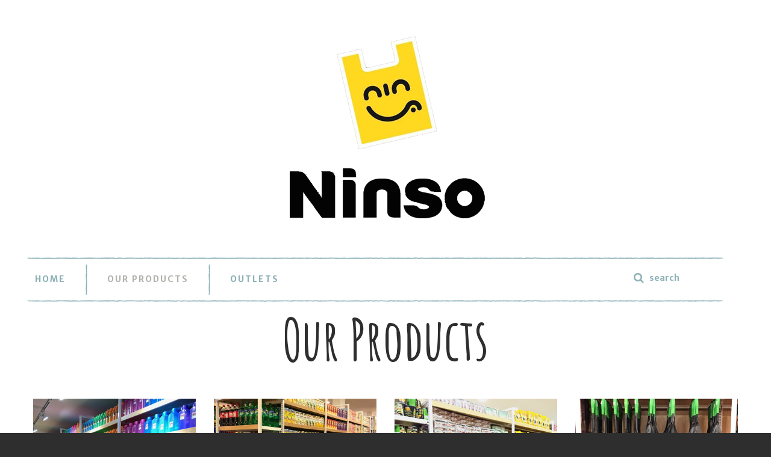

--- FILE ---
content_type: text/html; charset=utf-8
request_url: http://ninsoglobal.com.my/index.php/our-products
body_size: 37807
content:
<!DOCTYPE html>
<html xmlns="http://www.w3.org/1999/xhtml" xml:lang="en-gb" lang="en-gb">
    <head>
                <meta name="viewport" content="width=device-width, initial-scale=1, maximum-scale=1, minimum-scale=1">
        <base href="http://ninsoglobal.com.my/index.php/our-products" />
	<meta http-equiv="content-type" content="text/html; charset=utf-8" />
	<meta name="generator" content="Joomla! - Open Source Content Management" />
	<title>Our Products</title>
	<link href="/index.php/our-products?format=feed&amp;type=rss" rel="alternate" type="application/rss+xml" title="RSS 2.0" />
	<link href="/index.php/our-products?format=feed&amp;type=atom" rel="alternate" type="application/atom+xml" title="Atom 1.0" />
	<link href="/templates/theme3250/favicon.ico" rel="shortcut icon" type="image/vnd.microsoft.icon" />
	<link href="http://ninsoglobal.com.my/index.php/component/search/?Itemid=140&amp;format=opensearch" rel="search" title="Search Ninso Global" type="application/opensearchdescription+xml" />
	<link href="/templates/theme3250/css/portfolio.css" rel="stylesheet" type="text/css" />
	<link href="/templates/theme3250/css/jquery.fancybox.css" rel="stylesheet" type="text/css" />
	<link href="/templates/theme3250/css/jquery.fancybox-buttons.css" rel="stylesheet" type="text/css" />
	<link href="/templates/theme3250/css/jquery.fancybox-thumbs.css" rel="stylesheet" type="text/css" />
	<link href="/templates/theme3250/css/fancybox.css" rel="stylesheet" type="text/css" />
	<link href="/media/jui/css/chosen.css?6aa318dd369f0d91af06c16bf6510c97" rel="stylesheet" type="text/css" />
	<link href="/templates/theme3250/css/template.css" rel="stylesheet" type="text/css" />
	<link href="/templates/theme3250/css/font-awesome.css" rel="stylesheet" type="text/css" />
	<link href="//fonts.googleapis.com/css?family=Amatic+SC:400,700" rel="stylesheet" type="text/css" />
	<link href="//fonts.googleapis.com/css?family=Merriweather+Sans:400,300,300italic,400italic,700,700italic,800,800italic" rel="stylesheet" type="text/css" />
	<link href="/templates/theme3250/css/override.css" rel="stylesheet" type="text/css" />
	<link href="/templates/theme3250/css/icemegamenu.css" rel="stylesheet" type="text/css" />
	<link href="/templates/theme3250/html/mod_icemegamenu/css/navbar.css" rel="stylesheet" type="text/css" />
	<script src="/media/jui/js/jquery.min.js?6aa318dd369f0d91af06c16bf6510c97" type="text/javascript"></script>
	<script src="/media/jui/js/jquery-noconflict.js?6aa318dd369f0d91af06c16bf6510c97" type="text/javascript"></script>
	<script src="/media/jui/js/jquery-migrate.min.js?6aa318dd369f0d91af06c16bf6510c97" type="text/javascript"></script>
	<script src="/templates/theme3250/js/jquery.mixitup.min.js" type="text/javascript"></script>
	<script src="/templates/theme3250/js/jquery.fancybox.pack.js" type="text/javascript"></script>
	<script src="/templates/theme3250/js/jquery.fancybox-thumbs.js" type="text/javascript"></script>
	<script src="/templates/theme3250/js/jquery.pep.js" type="text/javascript"></script>
	<script src="/media/jui/js/bootstrap.min.js?6aa318dd369f0d91af06c16bf6510c97" type="text/javascript"></script>
	<script src="/media/jui/js/chosen.jquery.min.js?6aa318dd369f0d91af06c16bf6510c97" type="text/javascript"></script>
	<script src="/templates/theme3250/js/jquery.BlackAndWhite.min.js" type="text/javascript"></script>
	<script src="/templates/theme3250/js/scripts.js" type="text/javascript"></script>
	<script src="/templates/theme3250/html/mod_icemegamenu/js/menu.js" type="text/javascript" defer="defer"></script>
	<script src="/templates/theme3250/html/mod_icemegamenu/js/jquery.rd-navbar.js" type="text/javascript" defer="defer"></script>
	<script type="text/javascript">
(function($){
  var click = true;
  $('a[data-fancybox="fancybox"]').fancybox({padding:0,margin:0,loop:true,openSpeed:500,closeSpeed:500,nextSpeed:500,prevSpeed:500,afterLoad:function(){$('.fancybox-inner').click(function(){if(click==true){$('body').toggleClass('fancybox-full')}})},beforeShow:function(){$('body').addClass('fancybox-lock')},afterClose:function(){$('body').removeClass('fancybox-lock')},tpl:{image:'<div class="fancybox-image" style="background-image: url(\'{href}\')"></div>',iframe:'<span class="iframe-before"/><iframe id="fancybox-frame{rnd}" width="60%" height="60%" name="fancybox-frame{rnd}" class="fancybox-iframe" frameborder="0" vspace="0" hspace="0"'+($.browser.msie?' allowtransparency="true"':'')+'/>'},helpers:{title:null,thumbs:{height:50,width:80},overlay:{css:{'background':'#191919'}}}})})(jQuery);(function($){
  var click = true;
  $('a[data-fancybox="fancybox"]').fancybox({padding:0,margin:0,loop:true,openSpeed:500,closeSpeed:500,nextSpeed:500,prevSpeed:500,afterLoad:function(){$('.fancybox-inner').click(function(){if(click==true){$('body').toggleClass('fancybox-full')}})},beforeShow:function(){$('body').addClass('fancybox-lock')},afterClose:function(){$('body').removeClass('fancybox-lock')},tpl:{image:'<div class="fancybox-image" style="background-image: url(\'{href}\')"></div>',iframe:'<span class="iframe-before"/><iframe id="fancybox-frame{rnd}" width="60%" height="60%" name="fancybox-frame{rnd}" class="fancybox-iframe" frameborder="0" vspace="0" hspace="0"'+($.browser.msie?' allowtransparency="true"':'')+'/>'},helpers:{title:null,thumbs:{height:50,width:80},overlay:{css:{'background':'#191919'}}}})})(jQuery);(function($){
  var click = true;
  $('a[data-fancybox="fancybox"]').fancybox({padding:0,margin:0,loop:true,openSpeed:500,closeSpeed:500,nextSpeed:500,prevSpeed:500,afterLoad:function(){$('.fancybox-inner').click(function(){if(click==true){$('body').toggleClass('fancybox-full')}})},beforeShow:function(){$('body').addClass('fancybox-lock')},afterClose:function(){$('body').removeClass('fancybox-lock')},tpl:{image:'<div class="fancybox-image" style="background-image: url(\'{href}\')"></div>',iframe:'<span class="iframe-before"/><iframe id="fancybox-frame{rnd}" width="60%" height="60%" name="fancybox-frame{rnd}" class="fancybox-iframe" frameborder="0" vspace="0" hspace="0"'+($.browser.msie?' allowtransparency="true"':'')+'/>'},helpers:{title:null,thumbs:{height:50,width:80},overlay:{css:{'background':'#191919'}}}})})(jQuery);(function($){
  var click = true;
  $('a[data-fancybox="fancybox"]').fancybox({padding:0,margin:0,loop:true,openSpeed:500,closeSpeed:500,nextSpeed:500,prevSpeed:500,afterLoad:function(){$('.fancybox-inner').click(function(){if(click==true){$('body').toggleClass('fancybox-full')}})},beforeShow:function(){$('body').addClass('fancybox-lock')},afterClose:function(){$('body').removeClass('fancybox-lock')},tpl:{image:'<div class="fancybox-image" style="background-image: url(\'{href}\')"></div>',iframe:'<span class="iframe-before"/><iframe id="fancybox-frame{rnd}" width="60%" height="60%" name="fancybox-frame{rnd}" class="fancybox-iframe" frameborder="0" vspace="0" hspace="0"'+($.browser.msie?' allowtransparency="true"':'')+'/>'},helpers:{title:null,thumbs:{height:50,width:80},overlay:{css:{'background':'#191919'}}}})})(jQuery);(function($){
  var click = true;
  $('a[data-fancybox="fancybox"]').fancybox({padding:0,margin:0,loop:true,openSpeed:500,closeSpeed:500,nextSpeed:500,prevSpeed:500,afterLoad:function(){$('.fancybox-inner').click(function(){if(click==true){$('body').toggleClass('fancybox-full')}})},beforeShow:function(){$('body').addClass('fancybox-lock')},afterClose:function(){$('body').removeClass('fancybox-lock')},tpl:{image:'<div class="fancybox-image" style="background-image: url(\'{href}\')"></div>',iframe:'<span class="iframe-before"/><iframe id="fancybox-frame{rnd}" width="60%" height="60%" name="fancybox-frame{rnd}" class="fancybox-iframe" frameborder="0" vspace="0" hspace="0"'+($.browser.msie?' allowtransparency="true"':'')+'/>'},helpers:{title:null,thumbs:{height:50,width:80},overlay:{css:{'background':'#191919'}}}})})(jQuery);(function($){
  var click = true;
  $('a[data-fancybox="fancybox"]').fancybox({padding:0,margin:0,loop:true,openSpeed:500,closeSpeed:500,nextSpeed:500,prevSpeed:500,afterLoad:function(){$('.fancybox-inner').click(function(){if(click==true){$('body').toggleClass('fancybox-full')}})},beforeShow:function(){$('body').addClass('fancybox-lock')},afterClose:function(){$('body').removeClass('fancybox-lock')},tpl:{image:'<div class="fancybox-image" style="background-image: url(\'{href}\')"></div>',iframe:'<span class="iframe-before"/><iframe id="fancybox-frame{rnd}" width="60%" height="60%" name="fancybox-frame{rnd}" class="fancybox-iframe" frameborder="0" vspace="0" hspace="0"'+($.browser.msie?' allowtransparency="true"':'')+'/>'},helpers:{title:null,thumbs:{height:50,width:80},overlay:{css:{'background':'#191919'}}}})})(jQuery);(function($){
  var click = true;
  $('a[data-fancybox="fancybox"]').fancybox({padding:0,margin:0,loop:true,openSpeed:500,closeSpeed:500,nextSpeed:500,prevSpeed:500,afterLoad:function(){$('.fancybox-inner').click(function(){if(click==true){$('body').toggleClass('fancybox-full')}})},beforeShow:function(){$('body').addClass('fancybox-lock')},afterClose:function(){$('body').removeClass('fancybox-lock')},tpl:{image:'<div class="fancybox-image" style="background-image: url(\'{href}\')"></div>',iframe:'<span class="iframe-before"/><iframe id="fancybox-frame{rnd}" width="60%" height="60%" name="fancybox-frame{rnd}" class="fancybox-iframe" frameborder="0" vspace="0" hspace="0"'+($.browser.msie?' allowtransparency="true"':'')+'/>'},helpers:{title:null,thumbs:{height:50,width:80},overlay:{css:{'background':'#191919'}}}})})(jQuery);(function($){
  var click = true;
  $('a[data-fancybox="fancybox"]').fancybox({padding:0,margin:0,loop:true,openSpeed:500,closeSpeed:500,nextSpeed:500,prevSpeed:500,afterLoad:function(){$('.fancybox-inner').click(function(){if(click==true){$('body').toggleClass('fancybox-full')}})},beforeShow:function(){$('body').addClass('fancybox-lock')},afterClose:function(){$('body').removeClass('fancybox-lock')},tpl:{image:'<div class="fancybox-image" style="background-image: url(\'{href}\')"></div>',iframe:'<span class="iframe-before"/><iframe id="fancybox-frame{rnd}" width="60%" height="60%" name="fancybox-frame{rnd}" class="fancybox-iframe" frameborder="0" vspace="0" hspace="0"'+($.browser.msie?' allowtransparency="true"':'')+'/>'},helpers:{title:null,thumbs:{height:50,width:80},overlay:{css:{'background':'#191919'}}}})})(jQuery);(function($){
  var click = true;
  $('a[data-fancybox="fancybox"]').fancybox({padding:0,margin:0,loop:true,openSpeed:500,closeSpeed:500,nextSpeed:500,prevSpeed:500,afterLoad:function(){$('.fancybox-inner').click(function(){if(click==true){$('body').toggleClass('fancybox-full')}})},beforeShow:function(){$('body').addClass('fancybox-lock')},afterClose:function(){$('body').removeClass('fancybox-lock')},tpl:{image:'<div class="fancybox-image" style="background-image: url(\'{href}\')"></div>',iframe:'<span class="iframe-before"/><iframe id="fancybox-frame{rnd}" width="60%" height="60%" name="fancybox-frame{rnd}" class="fancybox-iframe" frameborder="0" vspace="0" hspace="0"'+($.browser.msie?' allowtransparency="true"':'')+'/>'},helpers:{title:null,thumbs:{height:50,width:80},overlay:{css:{'background':'#191919'}}}})})(jQuery);(function($){
  var click = true;
  $('a[data-fancybox="fancybox"]').fancybox({padding:0,margin:0,loop:true,openSpeed:500,closeSpeed:500,nextSpeed:500,prevSpeed:500,afterLoad:function(){$('.fancybox-inner').click(function(){if(click==true){$('body').toggleClass('fancybox-full')}})},beforeShow:function(){$('body').addClass('fancybox-lock')},afterClose:function(){$('body').removeClass('fancybox-lock')},tpl:{image:'<div class="fancybox-image" style="background-image: url(\'{href}\')"></div>',iframe:'<span class="iframe-before"/><iframe id="fancybox-frame{rnd}" width="60%" height="60%" name="fancybox-frame{rnd}" class="fancybox-iframe" frameborder="0" vspace="0" hspace="0"'+($.browser.msie?' allowtransparency="true"':'')+'/>'},helpers:{title:null,thumbs:{height:50,width:80},overlay:{css:{'background':'#191919'}}}})})(jQuery);(function($){
  var click = true;
  $('a[data-fancybox="fancybox"]').fancybox({padding:0,margin:0,loop:true,openSpeed:500,closeSpeed:500,nextSpeed:500,prevSpeed:500,afterLoad:function(){$('.fancybox-inner').click(function(){if(click==true){$('body').toggleClass('fancybox-full')}})},beforeShow:function(){$('body').addClass('fancybox-lock')},afterClose:function(){$('body').removeClass('fancybox-lock')},tpl:{image:'<div class="fancybox-image" style="background-image: url(\'{href}\')"></div>',iframe:'<span class="iframe-before"/><iframe id="fancybox-frame{rnd}" width="60%" height="60%" name="fancybox-frame{rnd}" class="fancybox-iframe" frameborder="0" vspace="0" hspace="0"'+($.browser.msie?' allowtransparency="true"':'')+'/>'},helpers:{title:null,thumbs:{height:50,width:80},overlay:{css:{'background':'#191919'}}}})})(jQuery);(function($){
  var click = true;
  $('a[data-fancybox="fancybox"]').fancybox({padding:0,margin:0,loop:true,openSpeed:500,closeSpeed:500,nextSpeed:500,prevSpeed:500,afterLoad:function(){$('.fancybox-inner').click(function(){if(click==true){$('body').toggleClass('fancybox-full')}})},beforeShow:function(){$('body').addClass('fancybox-lock')},afterClose:function(){$('body').removeClass('fancybox-lock')},tpl:{image:'<div class="fancybox-image" style="background-image: url(\'{href}\')"></div>',iframe:'<span class="iframe-before"/><iframe id="fancybox-frame{rnd}" width="60%" height="60%" name="fancybox-frame{rnd}" class="fancybox-iframe" frameborder="0" vspace="0" hspace="0"'+($.browser.msie?' allowtransparency="true"':'')+'/>'},helpers:{title:null,thumbs:{height:50,width:80},overlay:{css:{'background':'#191919'}}}})})(jQuery);(function($) {
    $(window).load(function(){
      var $container = $("#isotopeContainer");
      $container.mixitup({
        targetSelector: ".gallery-item",
        filterSelector: ".filter",
        sortSelector: ".sort",
        buttonEvent: "click",
        effects: [],
        listEffects: null,
        easing: "smooth",
        layoutMode: "grid",
        targetDisplayGrid: "inline-block",
        targetDisplayList: "block",
        gridClass: "grid",
        listClass: "list",
        transitionSpeed: 600,
        showOnLoad: "all",
        sortOnLoad: false,
        multiFilter: false,
        filterLogic: "or",
        resizeContainer: true,
        minHeight: 0,
        failClass: "fail",
        perspectiveDistance: "3000",
        perspectiveOrigin: "50% 50%",
        animateGridList: true,
        onMixLoad: function(){
          $container.addClass("loaded");
        },
        onMixEnd: function(config){
          li_count = 0,
          li_group = 1;
          height_handler()
        }
        
        });
      $(window).bind("resize", height_handler).bind("load", height_handler);
      function height_handler(){
        var width = window.innerWidth || document.documentElement.clientWidth || document.body.clientWidth;
        if($("#isotopeContainer").find("div").hasClass("box_inner")){
          var li_count = 0,
              li_group = 1,
              group_count = 0,
              i = 0,
              li_groups = [];
          
          function set_group(){
            $("#isotopeContainer li").each(function (){
              if(li_count > 0 && li_count % 4 == 0){
                li_group++;
                li_groups[i] = li_group;
                group_count++;
              }
              $(this).find(".box_inner").css('height', 'auto');
              $(this).attr("data-equal-group", li_group);
              
              li_count++;
            });

            if(group_count > 0){
              group_count++;
            }
          }

          function set_height(){
            var i = 1,
                group_height = [];
            for(i;i<=group_count;i++){
              group_height[i] = 0;

              $("#isotopeContainer li").each(function (){
                if($(this).data('equal-group') == i){
                  if(group_height[i] < $(this).find(".box_inner").outerHeight()){
                    group_height[i] = $(this).find(".box_inner").outerHeight();
                  }
                }
              });
              
              $("#isotopeContainer li").each(function (){
                if($(this).data('equal-group') == i){
                  if(width > 767){
                    $(this).find(".box_inner").height(group_height[i]);
                  } else {
                    $(this).find(".box_inner").css('height', 'auto');
                  }
                  
                }
              });
            }
          } 

          set_group();
          set_height();
        }
      } 
      
      height_handler();
        
        $("#sort .sort").click(function(){
        $("#sort .sort").removeClass("selected").removeClass("active");
        $("#sort .sort").closest("li").removeClass("active");
        $(this).closest("li").addClass("active");
        $(this).addClass("selected");
        if($(this).attr("data-order")=="desc"){
          $(this).attr("data-order", "asc")
        }
        else{
          $(this).attr("data-order", "desc")
        }
      })});
})(jQuery);jQuery(function($){ initTooltips(); $("body").on("subform-row-add", initTooltips); function initTooltips (event, container) { container = container || document;$(container).find(".hasTooltip").tooltip({"html": true,"container": "body"});} });
	jQuery(function ($) {
		initChosen();
		$("body").on("subform-row-add", initChosen);

		function initChosen(event, container)
		{
			container = container || document;
			$(container).find("select").chosen({"disable_search_threshold":10,"search_contains":true,"allow_single_deselect":true,"placeholder_text_multiple":"Type or select some options","placeholder_text_single":"Select an option","no_results_text":"No results match"});
		}
	});
	(function($,b){$.fn.BlackAndWhite_init=function(){var a=$(this);a.find("img").not(".slide-img").parent().BlackAndWhite({invertHoverEffect:1,intensity:1,responsive:true,speed:{fadeIn:500,fadeOut:500}})}})(jQuery);jQuery(window).load(function($){jQuery(".item_img a").find("img").not(".lazy").parent().BlackAndWhite_init()});var path = "templates/theme3250/js/";(function($){$(document).ready(function(){var o=$("#back-top");$(window).scroll(function(){if($(this).scrollTop()>100){o.fadeIn()}else{o.fadeOut()}});var $scrollEl=($.browser.mozilla||$.browser.msie)?$("html"):$("body");o.find("a").click(function(){$scrollEl.animate({scrollTop:0},400);return false})})})(jQuery);jQuery(function($){var e=$(window).width();$("#icemegamenu").find(".icesubMenu").each(function(a){var b=$(this).offset();var c=b.left+$(this).width();if(c>=e){$(this).addClass("ice_righttoleft")}});$(window).resize(function(){var d=$(window).width();$("#icemegamenu").find(".icesubMenu").removeClass("ice_righttoleft").each(function(a){var b=$(this).offset();var c=b.left+$(this).width();if(c>=d){$(this).addClass("ice_righttoleft")}})})});
	</script>

    </head>
    <body class="body__works option-com_content view-category task- itemid-140">
                <!-- Body -->
        <div id="wrapper">
            <div class="wrapper-inner">
                <a id="fake" href='#'></a>
                <!-- Top -->
                <div id="top">
                    <div class="row-container">
                        <div class="container">
                            <div class="row">
                                <!-- Logo -->
                                <div id="logo" class="span12">
                                    <a href="http://ninsoglobal.com.my/">
                                                                                <img src="/images/logo.png" alt="Ninso Global">
                                                                                <h1><span class="item_title_char0 item_title_char_odd item_title_char_first_half item_title_char_first">N</span><span class="item_title_char1 item_title_char_even item_title_char_first_half">i</span><span class="item_title_char2 item_title_char_odd item_title_char_first_half">n</span><span class="item_title_char3 item_title_char_even item_title_char_first_half">s</span><span class="item_title_char4 item_title_char_odd item_title_char_first_half">o</span><span class="item_title_char5 item_title_char_even item_title_char_first_half"> </span><span class="item_title_char6 item_title_char_odd item_title_char_second_half">G</span><span class="item_title_char7 item_title_char_even item_title_char_second_half">l</span><span class="item_title_char8 item_title_char_odd item_title_char_second_half">o</span><span class="item_title_char9 item_title_char_even item_title_char_second_half">b</span><span class="item_title_char10 item_title_char_odd item_title_char_second_half">a</span><span class="item_title_char11 item_title_char_even item_title_char_second_half item_title_char_last">l</span></h1>
                                    </a>
                                </div>
                                
                            </div>
                        </div>
                    </div>
                </div>
                <!-- header -->
<div id="header">
<div class="row-container">
<div class="container">
<div class="row">
<div class="moduletable  "><div class="module_container">
<div class="icemegamenu">
	<ul id="icemegamenu">
		<li id="iceMenu_101" class="iceMenuLiLevel_1 ">
			<a href="http://ninsoglobal.com.my/" class=" iceMenuTitle ">
				<span class="icemega_title icemega_nosubtitle">Home</span>
			</a>
		</li>
		<li id="iceMenu_140" class="iceMenuLiLevel_1 current active ">
			<a href="/index.php/our-products" class="icemega_active iceMenuTitle ">
				<span class="icemega_title icemega_nosubtitle">Our Products</span>
			</a>
		</li>
		<li id="iceMenu_141" class="iceMenuLiLevel_1 ">
			<a href="/index.php/outlets" class=" iceMenuTitle ">
				<span class="icemega_title icemega_nosubtitle">Outlets</span>
			</a>
		</li>
		<li id="iceMenu_144" class="iceMenuLiLevel_1 mzr-drop parent menu-search">
			<a href="#" class=" iceMenuTitle ">
				<span class="icemega_title icemega_nosubtitle">Search</span>
			</a>
			<ul class="icesubMenu icemodules sub_level_1" style="width:100%">
				<li>
					<div style="float:left;width:1" class="iceCols">
						<ul>
							<li id="iceMenu_145" class="iceMenuLiLevel_2 ">
<div class="icemega_cover_module" style="width:100%">
<div class="icemega_modulewrap top_search" style="width:auto; ">
<div role="search" class="mod-search mod-search__top_search">
  <form action="/index.php/our-products" method="post" class="navbar-form">
  	<label for="searchword" class="element-invisible">Search ...</label> <input id="searchword" name="searchword" maxlength="200"  class="inputbox mod-search_searchword" type="text" size="20" placeholder="Search ..." required> <button class="button btn btn-primary" onclick="this.form.searchword.focus();"><i class="fa fa-search"></i>Search</button>  	<input type="hidden" name="task" value="search">
  	<input type="hidden" name="option" value="com_search">
  	<input type="hidden" name="Itemid" value="140">
  </form>
  <i class="fa fa-times"></i>
</div></div>
</div></li>
						</ul>
					</div>
				</li>
			</ul>
		</li>
	</ul>
</div></div></div>
</div>
</div>
</div>
</div>
                                                <!-- Main Content row -->
                <div id="content">
                                        <div class="row-container">
                        <div class="container">
                                                <div class="content-inner row">
                                                                <div id="component" class="span12">
                                    <main role="main">
                                                                                <div id="system-message-container">
	</div>

                                        		<style>
		.lrcounter-horizontal-vertical table {
			background: none repeat scroll 0 0 transparent !important;
			border: medium none !important;
			color: #000000 !important;
			margin: 0 !important;
			padding: 0 !important;
			text-align: left !important;
		}
		
		
		.lrcounter-horizontal-vertical table tr, .lrcounter-horizontal-vertical table td {
			background: none repeat scroll 0 0 transparent !important;
			border: medium none !important;
			color: #000000 !important;
			display: inline-table;
			margin-left: 4px !important;
			padding: 0 2px !important;
			text-align: left !important;
			vertical-align: bottom !important;
		}
		iframe, svg {
			max-width: none !important;
		} 
		</style>
		<div class="note"></div>
<section class="page-gallery page-gallery__works">
    <header class="page_header">
    <h1>Our Products</h1>
  </header>
    <!-- Filter -->
    <div class="sorting">
    <ul id="sort" class="nav nav-tabs">
      <li><a class="sort desc" data-sort="data-name" data-order="desc">Name</a></li>
      <li><a class="sort desc" data-sort="data-date" data-order="desc">Date</a></li>
      <li><a class="sort asc" data-sort="data-popularity" data-order="desc">Popularity</a></li>
    </ul>
  </div>
    <ul id="isotopeContainer" class="gallery items-row row-fluid cols-4 hover_false">
        <li class="gallery-item mix mix_all gallery-grid span12  " data-date="20180402122437" data-name="Bottles" data-popularity="8824">
    <div class="gallery-item__content">
        <!-- Image  -->
  <figure class="item_img img-intro img-intro__none">
  	<a class="fancybox-thumb zoom articleGalleryZoom" data-fancybox-group="portfolio" data-fancybox-type="image" data-fancybox="fancybox" href="/images/our-products/bottle.jpg">
  	<img src="http://ninsoglobal.com.my/images/our-products/thumbs/bottle.jpg" alt="">
    	</a>
  </figure>    
  
        <div class="box_inner">

  			        <!--  title/author -->
  			<div class="item_header">
  				<h4 class="item_title">  					<a href="/index.php/our-products/6-bottles"> Bottles</a>
  					</h4>  			</div>
  			        </div>
  		  <!-- info BOTTOM -->
  			      <div class="clearfix"></div>
    </div>
    </li>
        <li class="gallery-item mix mix_all gallery-grid span12  " data-date="20180402122437" data-name="Drinks" data-popularity="6482">
    <div class="gallery-item__content">
        <!-- Image  -->
  <figure class="item_img img-intro img-intro__none">
  	<a class="fancybox-thumb zoom articleGalleryZoom" data-fancybox-group="portfolio" data-fancybox-type="image" data-fancybox="fancybox" href="/images/our-products/drinks.jpg">
  	<img src="http://ninsoglobal.com.my/images/our-products/thumbs/drinks.jpg" alt="">
    	</a>
  </figure>    
  
        <div class="box_inner">

  			        <!--  title/author -->
  			<div class="item_header">
  				<h4 class="item_title">  					<a href="/index.php/our-products/7-drinks"> Drinks</a>
  					</h4>  			</div>
  			        </div>
  		  <!-- info BOTTOM -->
  			      <div class="clearfix"></div>
    </div>
    </li>
        <li class="gallery-item mix mix_all gallery-grid span12  " data-date="20180402122437" data-name="Food" data-popularity="7762">
    <div class="gallery-item__content">
        <!-- Image  -->
  <figure class="item_img img-intro img-intro__none">
  	<a class="fancybox-thumb zoom articleGalleryZoom" data-fancybox-group="portfolio" data-fancybox-type="image" data-fancybox="fancybox" href="/images/our-products/food.jpg">
  	<img src="http://ninsoglobal.com.my/images/our-products/thumbs/food.jpg" alt="">
    	</a>
  </figure>    
  
        <div class="box_inner">

  			        <!--  title/author -->
  			<div class="item_header">
  				<h4 class="item_title">  					<a href="/index.php/our-products/8-food"> Food</a>
  					</h4>  			</div>
  			        </div>
  		  <!-- info BOTTOM -->
  			      <div class="clearfix"></div>
    </div>
    </li>
        <li class="gallery-item mix mix_all gallery-grid span12  " data-date="20180402122437" data-name="Gardening" data-popularity="7672">
    <div class="gallery-item__content">
        <!-- Image  -->
  <figure class="item_img img-intro img-intro__none">
  	<a class="fancybox-thumb zoom articleGalleryZoom" data-fancybox-group="portfolio" data-fancybox-type="image" data-fancybox="fancybox" href="/images/our-products/gardening.jpg">
  	<img src="http://ninsoglobal.com.my/images/our-products/thumbs/gardening.jpg" alt="">
    	</a>
  </figure>    
  
        <div class="box_inner">

  			        <!--  title/author -->
  			<div class="item_header">
  				<h4 class="item_title">  					<a href="/index.php/our-products/9-gardening"> Gardening</a>
  					</h4>  			</div>
  			        </div>
  		  <!-- info BOTTOM -->
  			      <div class="clearfix"></div>
    </div>
    </li>
        <li class="gallery-item mix mix_all gallery-grid span12  " data-date="20180402122437" data-name="Hair Accessories" data-popularity="6370">
    <div class="gallery-item__content">
        <!-- Image  -->
  <figure class="item_img img-intro img-intro__none">
  	<a class="fancybox-thumb zoom articleGalleryZoom" data-fancybox-group="portfolio" data-fancybox-type="image" data-fancybox="fancybox" href="/images/our-products/hair-accessories.jpg">
  	<img src="http://ninsoglobal.com.my/images/our-products/thumbs/hair-accessories.jpg" alt="">
    	</a>
  </figure>    
  
        <div class="box_inner">

  			        <!--  title/author -->
  			<div class="item_header">
  				<h4 class="item_title">  					<a href="/index.php/our-products/10-hair-accessories"> Hair Accessories</a>
  					</h4>  			</div>
  			        </div>
  		  <!-- info BOTTOM -->
  			      <div class="clearfix"></div>
    </div>
    </li>
        <li class="gallery-item mix mix_all gallery-grid span12  " data-date="20180402122437" data-name="Hanger" data-popularity="6724">
    <div class="gallery-item__content">
        <!-- Image  -->
  <figure class="item_img img-intro img-intro__none">
  	<a class="fancybox-thumb zoom articleGalleryZoom" data-fancybox-group="portfolio" data-fancybox-type="image" data-fancybox="fancybox" href="/images/our-products/hanger.jpg">
  	<img src="http://ninsoglobal.com.my/images/our-products/thumbs/hanger.jpg" alt="">
    	</a>
  </figure>    
  
        <div class="box_inner">

  			        <!--  title/author -->
  			<div class="item_header">
  				<h4 class="item_title">  					<a href="/index.php/our-products/11-hanger"> Hanger</a>
  					</h4>  			</div>
  			        </div>
  		  <!-- info BOTTOM -->
  			      <div class="clearfix"></div>
    </div>
    </li>
        <li class="gallery-item mix mix_all gallery-grid span12  " data-date="20180402122437" data-name="Hardware" data-popularity="6743">
    <div class="gallery-item__content">
        <!-- Image  -->
  <figure class="item_img img-intro img-intro__none">
  	<a class="fancybox-thumb zoom articleGalleryZoom" data-fancybox-group="portfolio" data-fancybox-type="image" data-fancybox="fancybox" href="/images/our-products/hardware.jpg">
  	<img src="http://ninsoglobal.com.my/images/our-products/thumbs/hardware.jpg" alt="">
    	</a>
  </figure>    
  
        <div class="box_inner">

  			        <!--  title/author -->
  			<div class="item_header">
  				<h4 class="item_title">  					<a href="/index.php/our-products/12-hardware"> Hardware</a>
  					</h4>  			</div>
  			        </div>
  		  <!-- info BOTTOM -->
  			      <div class="clearfix"></div>
    </div>
    </li>
        <li class="gallery-item mix mix_all gallery-grid span12  " data-date="20180402122437" data-name="Household" data-popularity="6580">
    <div class="gallery-item__content">
        <!-- Image  -->
  <figure class="item_img img-intro img-intro__none">
  	<a class="fancybox-thumb zoom articleGalleryZoom" data-fancybox-group="portfolio" data-fancybox-type="image" data-fancybox="fancybox" href="/images/our-products/household.jpg">
  	<img src="http://ninsoglobal.com.my/images/our-products/thumbs/household.jpg" alt="">
    	</a>
  </figure>    
  
        <div class="box_inner">

  			        <!--  title/author -->
  			<div class="item_header">
  				<h4 class="item_title">  					<a href="/index.php/our-products/13-household"> Household</a>
  					</h4>  			</div>
  			        </div>
  		  <!-- info BOTTOM -->
  			      <div class="clearfix"></div>
    </div>
    </li>
        <li class="gallery-item mix mix_all gallery-grid span12  " data-date="20180402122437" data-name="Kitchenware" data-popularity="8049">
    <div class="gallery-item__content">
        <!-- Image  -->
  <figure class="item_img img-intro img-intro__none">
  	<a class="fancybox-thumb zoom articleGalleryZoom" data-fancybox-group="portfolio" data-fancybox-type="image" data-fancybox="fancybox" href="/images/our-products/kitchenware.jpg">
  	<img src="http://ninsoglobal.com.my/images/our-products/thumbs/kitchenware.jpg" alt="">
    	</a>
  </figure>    
  
        <div class="box_inner">

  			        <!--  title/author -->
  			<div class="item_header">
  				<h4 class="item_title">  					<a href="/index.php/our-products/14-kitchenware"> Kitchenware</a>
  					</h4>  			</div>
  			        </div>
  		  <!-- info BOTTOM -->
  			      <div class="clearfix"></div>
    </div>
    </li>
        <li class="gallery-item mix mix_all gallery-grid span12  " data-date="20180402122437" data-name="Plasticware" data-popularity="8476">
    <div class="gallery-item__content">
        <!-- Image  -->
  <figure class="item_img img-intro img-intro__none">
  	<a class="fancybox-thumb zoom articleGalleryZoom" data-fancybox-group="portfolio" data-fancybox-type="image" data-fancybox="fancybox" href="/images/our-products/plasticware.jpg">
  	<img src="http://ninsoglobal.com.my/images/our-products/thumbs/plasticware.jpg" alt="">
    	</a>
  </figure>    
  
        <div class="box_inner">

  			        <!--  title/author -->
  			<div class="item_header">
  				<h4 class="item_title">  					<a href="/index.php/our-products/15-plasticware"> Plasticware</a>
  					</h4>  			</div>
  			        </div>
  		  <!-- info BOTTOM -->
  			      <div class="clearfix"></div>
    </div>
    </li>
        <li class="gallery-item mix mix_all gallery-grid span12  " data-date="20180402122437" data-name="Slipper" data-popularity="5573">
    <div class="gallery-item__content">
        <!-- Image  -->
  <figure class="item_img img-intro img-intro__none">
  	<a class="fancybox-thumb zoom articleGalleryZoom" data-fancybox-group="portfolio" data-fancybox-type="image" data-fancybox="fancybox" href="/images/our-products/slipper.jpg">
  	<img src="http://ninsoglobal.com.my/images/our-products/thumbs/slipper.jpg" alt="">
    	</a>
  </figure>    
  
        <div class="box_inner">

  			        <!--  title/author -->
  			<div class="item_header">
  				<h4 class="item_title">  					<a href="/index.php/our-products/16-slipper"> Slipper</a>
  					</h4>  			</div>
  			        </div>
  		  <!-- info BOTTOM -->
  			      <div class="clearfix"></div>
    </div>
    </li>
        <li class="gallery-item mix mix_all gallery-grid span12  " data-date="20180402122437" data-name="Snack" data-popularity="6217">
    <div class="gallery-item__content">
        <!-- Image  -->
  <figure class="item_img img-intro img-intro__none">
  	<a class="fancybox-thumb zoom articleGalleryZoom" data-fancybox-group="portfolio" data-fancybox-type="image" data-fancybox="fancybox" href="/images/our-products/snack.jpg">
  	<img src="http://ninsoglobal.com.my/images/our-products/thumbs/snack.jpg" alt="">
    	</a>
  </figure>    
  
        <div class="box_inner">

  			        <!--  title/author -->
  			<div class="item_header">
  				<h4 class="item_title">  					<a href="/index.php/our-products/17-snack"> Snack</a>
  					</h4>  			</div>
  			        </div>
  		  <!-- info BOTTOM -->
  			      <div class="clearfix"></div>
    </div>
    </li>
        <li class="gap span12"></li>
    <li class="gap span12"></li>
    <li class="gap span12"></li>
  </ul>
  </section>

                                                                            </main>
                                </div>
                                                            </div>
                                                    </div>
                    </div>
                                            </div>
                                <div id="push"></div>
            </div>
        </div>
        <div id="footer-wrapper">
            <div class="footer-wrapper-inner">
                <!-- Copyright -->
                <div id="copyright" role="contentinfo">
                    <div class="row-container">
                        <div class="container">
                            <div class="row">
                                <div class="copyright span3">
                                                                        <span class="siteName">Ninso Global</span>
                                                                        <div>
                                        <span class="copy">&copy; </span><span class="year">2026</span>                                        <a class="privacy_link" rel="license" href="/privacy-policy">
                                            Privacy Policy                                        </a>
                                                                            </div>
                                </div>
                                
                                                            </div>
                        </div>
                    </div>
                </div>
            </div>
        </div>
        <div id="back-top">
        <a href="#"><span></span> </a>
    </div>        
    </body>
</html>

--- FILE ---
content_type: text/css
request_url: http://ninsoglobal.com.my/templates/theme3250/css/override.css
body_size: 806
content:
body {
    color: #B2B3AD;
}

.camera_caption > div .slide-title {
    text-shadow: 0px 0px 2px #fff;
}

.camera_caption > div .slide-title {
    
}

.icemegamenu > ul > li.active > a.iceMenuTitle, .icemegamenu > ul > li.hover > a.iceMenuTitle {
    color: #B2B3AD;
}

.body__works div.sorting {
  display: none;
}

.outlets {
  display: flex;
  flex-wrap: wrap;
  margin-right: -1rem;
  margin-left: -1rem;
}

.outlets .outlet {
  display: block;
  width: 33.33%;
  font-weight: normal;
  font-size: 16px;
  box-sizing: border-box;
  padding: 8px;
}

.outlets .outlet .header {
  font-weight: bold;
}

.outlets .outlet img {
  max-width: 100%;
}

@media (max-width: 767px) {
  .outlets {
    display: block;
  }
  
  .outlets .outlet {
    width: auto;
    text-align: center;
    padding: 0px 10px;
  }
}

--- FILE ---
content_type: text/css
request_url: http://ninsoglobal.com.my/templates/theme3250/css/icemegamenu.css
body_size: 11017
content:
.clearfix:before,
.clearfix:after {
  display: table;
  content: "";
  line-height: 0;
}
.clearfix:after {
  clear: both;
}
.hide-text {
  font-size: 0;
  line-height: 0;
  color: transparent;
  text-shadow: none;
  background-color: transparent;
  border: 0;
}
.input-block-level {
  display: block;
  width: 100%;
  min-height: 1px;
  -webkit-box-sizing: border-box;
  -moz-box-sizing: border-box;
  box-sizing: border-box;
}
@-webkit-keyframes h-progress {
  0% {
    width: 0;
  }
}
@-moz-keyframes h-progress {
  0% {
    width: 0;
  }
}
@-ms-keyframes h-progress {
  0% {
    width: 0;
  }
}
@-o-keyframes h-progress {
  0% {
    width: 0;
  }
}
@keyframes h-progress {
  0% {
    width: 0;
  }
}
@-webkit-keyframes v-progress {
  0% {
    height: 0;
  }
}
@-moz-keyframes v-progress {
  0% {
    height: 0;
  }
}
@-ms-keyframes v-progress {
  0% {
    height: 0;
  }
}
@-o-keyframes v-progress {
  0% {
    height: 0;
  }
}
@keyframes v-progress {
  0% {
    height: 0;
  }
}
.icemegamenu {
  position: static;
}
.icemegamenu > ul {
  clear: both;
  float: left;
  margin: 0;
  padding: 3px 0;
  position: relative;
  z-index: 999;
  width: 100%;
}
.icemegamenu > ul:before,
.icemegamenu > ul:after {
  display: table;
  content: "";
  line-height: 0;
}
.icemegamenu > ul:after {
  clear: both;
}
.icemegamenu > ul:before,
.icemegamenu > ul:after {
  content: '';
  position: absolute;
  left: 0;
  right: 0;
  background: url(../images/menu-border.png) center center no-repeat;
  height: 3px;
  width: 100%;
}
.icemegamenu > ul:before {
  top: 0;
}
.icemegamenu > ul:after {
  bottom: 0;
}
.icemegamenu > ul > li {
  float: left;
  padding: 6px 0 8px;
  position: relative;
}
.icemegamenu > ul > li + li {
  background: url(../images/separator.png) 0 center no-repeat;
  padding-left: 3px;
}
.icemegamenu > ul > li > a.iceMenuTitle {
  display: block;
  font: bold 14px / 30px 'Merriweather Sans', sans-serif;
  letter-spacing: 2px;
  padding: 12px 33px;
  text-transform: uppercase;
  position: relative;
}
.icemegamenu > ul > li > a.iceMenuTitle * {
  font: inherit;
  vertical-align: top;
}
.icemegamenu > ul > li span.icemega_desc {
  color: #ffffff;
  display: block;
  line-height: 1.25em;
  padding: 0;
}
.icemegamenu > ul > li.menu-login-form {
  background: none;
  float: right;
  margin-left: 10px;
  padding-left: 30px;
}
.icemegamenu > ul > li.menu-login-form > a.iceMenuTitle {
  letter-spacing: 0;
  padding: 10px 0 !important;
  text-transform: lowercase;
}
.icemegamenu > ul > li.menu-login-form > a.iceMenuTitle:before {
  display: inline-block;
  content: "\f007";
  font-size: 24px;
  font-weight: normal;
  font-family: 'FontAwesome';
  margin-right: 6px;
}
.icemegamenu > ul > li.menu-login-form > a.iceMenuTitle:after {
  display: none;
}
.icemegamenu > ul > li.menu-login-form ul.icesubMenu.sub_level_1 {
  left: auto;
  right: 0px;
  -webkit-transform: translate(0px, 30px);
  -moz-transform: translate(0px, 30px);
  -ms-transform: translate(0px, 30px);
  -o-transform: translate(0px, 30px);
  transform: translate(0px, 30px);
}
.icemegamenu > ul > li.menu-login-form ul.icesubMenu.sub_level_1 ul {
  padding: 0;
}
.icemegamenu > ul > li.menu-search {
  background: none;
  float: right;
  border-left: none;
  padding-left: 30px;
  margin-right: 8.1%;
}
.icemegamenu > ul > li.menu-search > a.iceMenuTitle {
  letter-spacing: 0;
  padding: 10px 0 !important;
  text-transform: lowercase;
}
.icemegamenu > ul > li.menu-search > a.iceMenuTitle:before {
  font-weight: normal;
  display: inline-block;
  content: "\f002";
  font-size: 18px;
  font-family: 'FontAwesome';
  margin-right: 6px;
}
.icemegamenu > ul > li.menu-search > ul.icesubMenu {
  left: auto;
  right: 0;
  top: 0;
  height: auto;
  padding: 0;
  margin-top: 0;
  opacity: 1;
  overflow: visible;
  -webkit-transform: translate(0%, 0%) !important;
  -moz-transform: translate(0%, 0%) !important;
  -ms-transform: translate(0%, 0%) !important;
  -o-transform: translate(0%, 0%) !important;
  transform: translate(0%, 0%) !important;
  pointer-events: auto;
}
.icemegamenu > ul > li.menu-search > ul.icesubMenu:before {
  display: none;
}
.icemegamenu > ul > li.menu-search > ul.icesubMenu ul {
  padding: 0;
}
.icemegamenu > ul > li.menu-search .fa-times {
  display: block;
  font-size: 26px;
}
.icemegamenu > ul > li.menu-search .top_search {
  z-index: 2;
}
.icemegamenu .ice-megamenu-toggle {
  display: none;
}
/* when dont have subtitle */
.icemegamenu > ul > li > a.iceMenuTitle > span.icemega_nosubtitle {
  display: inline-block;
}
ul.icesubMenu {
  -webkit-box-shadow: 0 0px 5px rgba(0, 0, 0, 0.1);
  -moz-box-shadow: 0 0px 5px rgba(0, 0, 0, 0.1);
  box-shadow: 0 0px 5px rgba(0, 0, 0, 0.1);
  height: 0;
  left: 50%;
  margin: 0;
  opacity: 0;
  overflow: hidden;
  pointer-events: none;
  position: absolute;
  text-align: left;
  top: 100%;
  -webkit-transition: all 0.25s ease-out;
  -moz-transition: all 0.25s ease-out;
  -o-transition: all 0.25s ease-out;
  transition: all 0.25s ease-out;
  -webkit-transform: translate(-50%, 30px);
  -moz-transform: translate(-50%, 30px);
  -ms-transform: translate(-50%, 30px);
  -o-transform: translate(-50%, 30px);
  transform: translate(-50%, 30px);
  z-index: 9999;
  border: none;
}
ul.icesubMenu ul {
  margin-bottom: 0px;
  padding: 26px 0;
}
ul.icesubMenu li a.iceMenuTitle {
  display: block;
  font: 700 14px / 28px 'Merriweather Sans', sans-serif;
  letter-spacing: 1px;
  padding: 7px 40px;
  text-transform: uppercase;
}
ul.icesubMenu.sub_level_1 {
  margin-top: 3px;
}
ul.icesubMenu.sub_level_2 {
  margin-top: -15px;
}
li[class*=iceMenuLiLevel] {
  padding: 0;
}
li[class*=iceMenuLiLevel]:before {
  display: none;
}
#icemegamenu li.iceMenuLiLevel_1.hover > ul.icesubMenu {
  opacity: 1;
  overflow: visible;
  pointer-events: auto;
  -webkit-transform: translate(-50%, 0px);
  -moz-transform: translate(-50%, 0px);
  -ms-transform: translate(-50%, 0px);
  -o-transform: translate(-50%, 0px);
  transform: translate(-50%, 0px);
}
#icemegamenu li.iceMenuLiLevel_1.hover.menu-login-form > ul.icesubMenu {
  -webkit-transform: translate(0px, 0px);
  -moz-transform: translate(0px, 0px);
  -ms-transform: translate(0px, 0px);
  -o-transform: translate(0px, 0px);
  transform: translate(0px, 0px);
}
ul.icesubMenu.sub_level_2:before,
ul.icesubMenu.sub_level_2:after {
  border-bottom: 5px solid transparent;
  border-top: 5px solid transparent;
  content: '';
  position: absolute;
  top: 23px;
}
ul.icesubMenu.sub_level_2:before {
  left: -5px;
}
ul.icesubMenu.sub_level_2:after {
  border-right: 5px solid #FFF;
  left: -4px;
}
#icemegamenu li.iceMenuLiLevel_1 li.hover > ul.icesubMenu {
  height: auto;
  opacity: 1;
  overflow: visible;
  pointer-events: auto;
  -webkit-transform: translate(0, 0px);
  -moz-transform: translate(0, 0px);
  -ms-transform: translate(0, 0px);
  -o-transform: translate(0, 0px);
  transform: translate(0, 0px);
}
#icemegamenu ul.icesubMenu.visible {
  height: auto;
}
li.iceMenuLiLevel_2.parent > a:after {
  content: '\f054';
  font-family: FontAwesome;
  font-size: 8px;
  height: 0;
  line-height: 0;
  position: absolute;
  right: 7px;
  top: 50%;
}
li.iceMenuLiLevel_2.parent.hover a {
  position: relative;
}
li.iceMenuLiLevel_2.parent.hover a:before {
  content: '';
  height: 100%;
  left: 100%;
  position: absolute;
  top: 0;
  width: 11px;
}
/* when is parent */
ul.icesubMenu > li:before {
  display: none;
}
ul.icesubMenu > li > .iceCols {
  max-width: 100% !important;
}
ul.icesubMenu > li > .iceCols > ul > li + li .icemega_cover_module {
  margin-top: 18px;
  padding-top: 28px;
}
/* Second Level Dropdown */
ul.sub_level_2,
ul.sub_level_3,
ul.sub_level_4,
ul.sub_level_5 {
  left: 100%;
  margin-left: 10px;
  top: 0px;
  -webkit-transform: translate(30px, 0);
  -moz-transform: translate(30px, 0);
  -ms-transform: translate(30px, 0);
  -o-transform: translate(30px, 0);
  transform: translate(30px, 0);
  z-index: 99999;
}
ul.icesubMenu ul > li.hover > ul {
  opacity: 1;
  overflow: visible;
  -webkit-transform: translate(0, 0);
  -moz-transform: translate(0, 0);
  -ms-transform: translate(0, 0);
  -o-transform: translate(0, 0);
  transform: translate(0, 0);
  visibility: visible;
}
.icesubMenu .icemega_cover_module span.iceModuleTile {
  display: block;
}
.ice_righttoleft {
  left: auto !important;
  right: 0;
}
.icemega_modulewrap {
  padding: 20px;
}
.icemega_modulewrap.top_search .mod-search {
  margin-top: 0px !important;
  padding: 0 30px 0px 0px !important;
}
.icemega_modulewrap.top_search #searchword {
  height: 46px !important;
  padding: 9px 40px 9px 20px !important;
}
.icemega_modulewrap a {
  color: #2e2e2e;
}
.icemega_modulewrap a:hover {
  color: #c9c9c9;
}
.icemega_modulewrap form {
  margin-bottom: 0;
}
.nav-collapse .icesubMenu .nav > li > a,
.nav-collapse .icesubMenu .dropdown-menu a {
  margin-bottom: 0;
  padding: 0;
}
.nav-collapse.collapse {
  height: auto;
}
.fullwidth {
  position: static !important;
}
.fullwidth.hover ul.icesubMenu.sub_level_1 {
  -webkit-transform: translate(-50%, 0px) !important;
  -moz-transform: translate(-50%, 0px) !important;
  -ms-transform: translate(-50%, 0px) !important;
  -o-transform: translate(-50%, 0px) !important;
  transform: translate(-50%, 0px) !important;
}
.fullwidth ul.icesubMenu.sub_level_1 {
  left: 50% !important;
  right: auto !important;
  padding: 0;
  -webkit-transform: translate(-50%, 30px);
  -moz-transform: translate(-50%, 30px);
  -ms-transform: translate(-50%, 30px);
  -o-transform: translate(-50%, 30px);
  transform: translate(-50%, 30px);
}
.fullwidth ul.icesubMenu.sub_level_1:before {
  display: none;
}
.fullwidth ul.icesubMenu.sub_level_1 .icemega_cover_module .icemega_modulewrap {
  letter-spacing: 1px;
  padding: 0;
}
.fullwidth ul.icesubMenu.sub_level_1 .icemega_cover_module .icemega_modulewrap form {
  margin-bottom: 0 !important;
}
.fullwidth ul.icesubMenu.sub_level_1 .icemega_cover_module .icemega_modulewrap div.icons {
  display: none;
}
.fullwidth ul.icesubMenu.sub_level_1 .iceCols > ul {
  padding: 0 20px;
}
.fullwidth ul.icesubMenu.sub_level_1 > li {
  padding: 40px 20px 0px;
  position: relative;
}
.fullwidth ul.icesubMenu.sub_level_1 > li > .iceCols + .iceCols:before {
  bottom: 31px;
  content: '';
  position: absolute;
  top: 30px;
  width: 1px;
}
.icemega_cover_module .icemega_modulewrap .mod-article-single h2.item-title {
  line-height: 72px;
}
.icemega_cover_module .icemega_modulewrap .mod-newsflash-adv {
  font-size: 14px;
  line-height: 24px;
}
.icemega_cover_module .icemega_modulewrap .mod-newsflash-adv .item_img {
  margin-bottom: 0px;
}
.rd-mobilemenu_ul form {
  margin-bottom: 0;
}
.rd-mobilemenu_ul .icemega_modulewrap.top_search .mod-search {
  margin: 0 !important;
  padding: 20px !important;
}
.rd-mobilemenu_ul .icemega_modulewrap.top_search > [class*="thin-icon"] {
  display: none;
}
.rd-mobilemenu_ul .mod-article-single {
  margin-bottom: 0 !important;
}
@media (max-width: 979px) {
  .icemegamenu {
    overflow: visible !important;
  }
}


--- FILE ---
content_type: text/javascript
request_url: http://ninsoglobal.com.my/templates/theme3250/js/jquery.mixitup.min.js
body_size: 11089
content:
/*
* MIXITUP - A CSS3 and JQuery Filter & Sort Plugin
* Version: 1.5.5
* License: Creative Commons Attribution-NoDerivs 3.0 Unported - CC BY-ND 3.0
* http://creativecommons.org/licenses/by-nd/3.0/
* This software may be used freely on commercial and non-commercial projects with attribution to the author/copyright holder.
* Author: Patrick Kunka
* Copyright 2012-2013 Patrick Kunka, Barrel LLC, All Rights Reserved
* 
* http://mixitup.io
*/

eval(function(p,a,c,k,e,r){e=function(c){return(c<a?'':e(parseInt(c/a)))+((c=c%a)>35?String.fromCharCode(c+29):c.toString(36))};if(!''.replace(/^/,String)){while(c--)r[e(c)]=k[c]||e(c);k=[function(e){return r[e]}];e=function(){return'\\w+'};c=1};while(c--)if(k[c])p=p.replace(new RegExp('\\b'+e(c)+'\\b','g'),k[c]);return p}('(3(d){3 r(e,c,l,b,a){3 f(){n.4e("2j 26 2v 2n");c&&x(c,l,b,a);a.1l=[];a.1d=[];a.1N=[];a.1P=[];v.1B(a.E+"i, i, "+a.E+"X, X, N, H").7(a.21).4l("j-3i");1Z.2r||v.7({H:"1L",N:"0"});n.1B(a.E+"o, o, "+a.E+"M, M, "+a.E+"M-1W, M-1W, "+(a.1z?"1i":""));"V"==a.F?(p.7({H:a.15,N:"1"}),a.1m=a.15):(p.7({H:a.14,N:"1"}),a.1m=a.14);a.1J=a.F;1A(3(){v.1B(a.E+"o, o");a.U=!1;9("3"==1g a.2t){5 b=a.2t.1T(4,a);a=b?b:a}})}4f(a.2a);a.U=!0;a.i=e;9("3"==1g a.2h){5 g=a.2h.1T(4,a);a=g?g:a}P(5 k=a.1Q,g=0;2>g;g++){5 h=0==g?h=a.E:"";a.o[h+"o"]="17 "+k+"W 1I";a.o[h+"X"]=h+"48(0,0,0)";a.M[h+"M"]=a.2i+"11";a.M[h+"M-1W"]=a.2l}5 w=a.Z,v=b.L(w);v.8(3(){4.j={}});5 n=v.2w();n.7(a.M);a.1y="1H-1j-1G";"3b"==a.12&&(a.12="1D-1v(0.25, 0.46, 0.45, 0.3V)");"3T"==a.12&&(a.12="1D-1v(0.3S, 0, 0.2s, 1)");"3R"==a.12&&(a.12="1D-1v(0.2s, 0.38, 0.36, 1.3A)",a.1y="1D-1v(0.2s, 0.38, 0.36, 1)");"3m"==a.12&&(a.12="1D-1v(0.6, -0.28, 0.2F, 0.30)",a.1y="1D-1v(0.6, 0.28, 0.2F, 0.30)");g="V"==a.F&&I!=a.2b?a.2b:a.2Z;2X.2T.S&&(a.1n=-1<g.S("1n")?"0":"",a.1f=-1<g.S("1f")?"1f(.3x)":"",a.1x=-1<g.S("1x")?"4n(4g)":"",a.1q=-1<g.S("1q")?"1q(2N)":"",a.1s=-1<g.S("1s")?"1s(2N)":"",a.1t=-1<g.S("1t")?"1t(42)":"",a.1r=-1<g.S("1r")?"1r(3C%)":"");5 p=d(),s=d(),t=[],r=!1;"3z"===1g e?t=z(e):(r=!0,d.8(e,3(a){t[a]=z(4)}));"2L"==a.2J?(""==t[0]&&t.2I(),1>t.K?s=s.Q(b.L(w+":1F")):v.8(3(){5 a=d(4);9(r){5 b=0;d.8(t,3(d){4.K?a.2d("."+4.22(", ."))&&b++:0<b&&b++});b==t.K?p=p.Q(a):s=s.Q(a)}1b a.2d("."+t.22(", ."))?p=p.Q(a):s=s.Q(a)})):(p=p.Q(n.L(w+"."+t.22("."))),s=s.Q(n.L(w+":3y(."+t.22(".")+"):1F")));e=p.K;5 u=d(),q=d(),m=d();s.8(3(){5 a=d(4);"1L"!=a.7("H")&&(u=u.Q(a),m=m.Q(a))});9(p.i(":1F").K==e&&!u.K&&!c){9(a.1J==a.F)C f(),!1;9(1==p.K)C"V"==a.F?(b.D(a.Y),b.J(a.19),m.7("H",a.15)):(b.D(a.19),b.J(a.Y),m.7("H",a.14)),f(),!1}a.1Y=n.1i();9(p.K){b.J(a.2q);p.8(3(){5 a=d(4);"1L"==a.7("H")?q=q.Q(a):m=m.Q(a)});9(a.1J!=a.F&&!1==a.2H)C"V"==a.F?(b.D(a.Y),b.J(a.19),m.7("H",a.15)):(b.D(a.19),b.J(a.Y),m.7("H",a.14)),f(),!1;9(!1Z.2r)C f(),!1;v.7(a.21);m.8(3(){4.j.1M=d(4).1C()});"V"==a.F?(b.D(a.Y),b.J(a.19),q.7("H",a.15)):(b.D(a.19),b.J(a.Y),q.7("H",a.14));q.8(3(){4.j.2u=d(4).1C()});u.8(3(){4.j.29=d(4).1C()});m.8(3(){4.j.1O=d(4).1C()});"V"==a.F?m.7("H",a.15):m.7("H",a.14);c&&x(c,l,b,a);9(c&&A(a.1N,a.1P))C f(),!1;u.33();q.8(3(a){4.j.2z=d(4).1C()});m.8(3(){4.j.1E=d(4).1C()});a.2B=n.1i();c&&x("35",I,b,a);q.33();m.7("H",a.1m);"2D"==a.1m?(b.D(a.Y),q.7("H",a.15)):(b.J(a.Y),q.7("H",a.14));a.1z&&n.7("1i",a.1Y+"11");e={};P(g=0;2>g;g++)h=0==g?h=a.E:"",e[h+"X"]=a.1f+" "+a.1s+" "+a.1q+" "+a.1x,e[h+"i"]=a.1t+" "+a.1r;q.7(e);m.8(3(){5 b=4.j,c=d(4);c.24("3t")?(b.2C=b.1M.18-b.29.18,b.2x=b.1M.1e-b.29.1e):(b.2C=b.1M.18-b.1O.18,b.2x=b.1M.1e-b.1O.1e);P(5 e={},k=0;2>k;k++){5 h=0==k?h=a.E:"";e[h+"X"]="2g("+b.2C+"11,"+b.2x+"11)"}c.7(e)});"V"==a.F?(b.D(a.Y),b.J(a.19)):(b.D(a.19),b.J(a.Y));1A(3(){9(a.1z){P(5 b={},c=0;2>c;c++){5 e=0==c?e=a.E:"";b[e+"o"]="17 "+k+"W 1H-1j-1G";b.1i=a.2B+"11"}n.7(b)}u.7("N",a.1n);q.7("N",1);q.8(3(){5 b=4.j;b.1V=b.2z.18-b.2u.18;b.1U=b.2z.1e-b.2u.1e;P(5 c={},e=0;2>e;e++){5 h=0==e?h=a.E:"";c[h+"o-3Y"]=h+"X, "+h+"i, N";c[h+"o-43-3"]=a.12+", 1I, 1I";c[h+"o-47"]=k+"W";c[h+"o-49"]="0";c[h+"X"]="2g("+b.1V+"11,"+b.1U+"11)";c[h+"i"]="1L"}d(4).7("-2K-o","17 "+k+"W "+a.1y).7(c)});m.8(3(){5 b=4.j;b.1V=0!=b.1E.18?b.1E.18-b.1O.18:0;b.1U=0!=b.1E.18?b.1E.1e-b.1O.1e:0;P(5 c={},e=0;2>e;e++){5 h=0==e?h=a.E:"";c[h+"o"]="17 "+k+"W "+a.12;c[h+"X"]="2g("+b.1V+"11,"+b.1U+"11)"}d(4).7("-2K-o","17 "+k+"W "+a.1y).7(c)});b={};P(c=0;2>c;c++)e=0==c?e=a.E:"",b[e+"o"]="17 "+k+"W "+a.12+", "+e+"i "+k+"W 1I, N "+k+"W 1I",b[e+"X"]=a.1f+" "+a.1s+" "+a.1q+" "+a.1x,b[e+"i"]=a.1t+" "+a.1r,b.N=a.1n;u.7(b);n.1R("2j 26 2v 2n",3(a){9(-1<a.23.1S.S("X")||-1<a.23.1S.S("N"))-1<w.S(".")?d(a.2M).24(w.1u(".",""))&&f():d(a.2M).2d(w)&&f()})},10);a.2a=1A(3(){a.U&&f()},k+44)}1b{a.1z&&n.7("1i",a.1Y+"11");9(!1Z.2r)C f(),!1;u=s;1A(3(){n.7(a.M);9(a.1z){P(5 c={},e=0;2>e;e++){5 d=0==e?d=a.E:"";c[d+"o"]="1i "+k+"W 1H-1j-1G";c.1i=a.2O+"11"}n.7(c)}v.7(a.o);9(s.K){c={};P(e=0;2>e;e++)d=0==e?d=a.E:"",c[d+"X"]=a.1f+" "+a.1s+" "+a.1q+" "+a.1x,c[d+"i"]=a.1t+" "+a.1r,c.N=a.1n;u.7(c);n.1R("2j 26 2v 2n",3(c){9(-1<c.23.1S.S("X")||-1<c.23.1S.S("N"))b.D(a.2q),f()})}1b a.U=!1},10)}}3 x(e,c,l,b){3 a(a,b){5 c=2P(1*a.R(e))?a.R(e).2m():1*a.R(e),d=2P(1*b.R(e))?b.R(e).2m():1*b.R(e);C c<d?-1:c>d?1:0}3 f(a){"3s"==c?k.2Q(a).2Q(" "):k.1w(a).1w(" ")}3 g(a){a=a.2R();P(5 b=a.K,c=b;c--;){5 e=2S(3B.2f()*b),d=a[c];a[c]=a[e];a[e]=d}C a}l.L(b.Z).3H(\'<2U 41="2V"/>\');5 k=l.L(".2V");b.1N.K||k.L(b.Z+":1F").8(3(){d(4).2W("<s/>");b.1N.1h(d(4).2w().2Y().1u(/\\s+/g,""));d(4).2c()});k.4a();9("35"==e)d.8(b.1l,3(){k.1w(4).1w(" ")});1b 9("4d"==e)d.8(b.1p,3(){f(4)});1b 9("2f"==e)b.1d.K||(b.1d=g(b.1l)),d.8(b.1d,3(){k.1w(4).1w(" ")});1b 9("4h"==e)d.8(c,3(){f(4)});1b{9("27"===1g b.1p[0].R(e))C 4p.4q("3n 3o 3p 3q. 3r"),!1;b.1d.K||(d.8(b.1p,3(){b.1d.1h(d(4))}),b.1d.T(a));d.8(b.1d,3(){f(4)})}b.1P=[];k.L(b.Z+":1F").8(3(a){5 c=d(4);0==a&&c.R("j-3i","1");c.2W("<s/>");b.1P.1h(c.2w().2Y().1u(/\\s+/g,""));c.2c()});l.L(b.Z).2c()}3 B(e){P(5 c=["3u","3v","O","W"],d=0;d<c.K;d++)9(c[d]+"3w"1j e.2E)C c[d];C"o"1j e.2E?"":!1}3 A(e,c){9(e.K!=c.K)C!1;P(5 d=0;d<c.K;d++)9(e[d].34&&!e[d].34(c[d])||e[d]!==c[d])C!1;C!0}3 z(e){e=e.1u(/\\s{2,}/g," ");5 c=e.2A(" ");d.8(c,3(d){"17"==4&&(c[d]="1K")});""==c[0]&&c.2I();C c}5 y={37:3(e){C 4.8(3(){5 c=1Z.3D.3E.3F(/3G\\/(\\d+)\\./),c=c?2S(c[1],10):!1,l=3(a){a=1X.3I(a);5 b=a.3J,c=1X.3K("2U"),d=1X.3L();b.3M(c,a);d.3N(a);b.3O(a,c)};(c&&31==c||32==c)&&l(4.3P);5 b={Z:".3Q",13:".i",16:".T",2p:"3U",2Z:["1n","1f"],2b:I,12:"3b",F:"2o",14:"3W-2D",15:"2D",Y:"",19:"",1Q:3X,20:"17",1a:!1,39:!1,2J:"2L",1z:!0,2O:0,2q:"3Z",2i:"40",2l:"3a% 3a%",2H:!0,2k:I,2h:I,2t:I,2e:I,1p:[],1l:[],1d:[],1N:[],1P:[],i:"",U:!1,1m:"",1J:"",1Y:0,2B:0,3c:!1,3d:0,2a:I,E:"",1y:"1H-1j-1G",o:{},M:{},21:{},1n:"1",1f:"",1s:"",1q:"",1x:"",1t:"",1r:""};e&&d.3e(b,e);4.1k=b;d.3f.3g="4b"1j 1X;d.3f.3g&&(b.3c=!0,b.3d=4c);b.2e=d(4);5 a=b.2e;b.E=B(a[0]);b.E=b.E?"-"+b.E.2m()+"-":"";a.L(b.Z).8(3(){b.1p.1h(d(4))});9(b.1a){5 f;d.3h(b.1a)?(c=b.1a[0],f=b.1a[1],d(b.16+"[j-T="+b.1a[0]+"][j-1o="+b.1a[1]+"]").D("G")):(d(b.16+"[j-T="+b.1a+"]").D("G"),c=b.1a,b.1a="2y");x(c,f,a,b)}P(f=0;2>f;f++)c=0==f?c=b.E:"",b.o[c+"o"]="17 "+b.1Q+"W 1H-1j-1G",b.M[c+"M"]=b.2i+"11",b.M[c+"M-1W"]=b.2l;P(f=0;2>f;f++)c=0==f?c=b.E:"",b.21[c+"o"]="1L";"V"==b.F?(a.D(b.Y),b.1m=b.15):(a.D(b.19),b.1m=b.14);b.1J=b.F;f=b.20.2A(" ");d.8(f,3(){d(b.13+\'[j-i="\'+4+\'"]\').D("G")});a.L(b.Z).D("1K");"17"==f[0]&&(f[0]="1K",b.20="1K");5 g=d();d.8(f,3(){g=g.Q(d("."+4))});g.8(3(){5 a=d(4);"V"==b.F?a.7("H",b.15):a.7("H",b.14);a.7(b.o)});1A(3(){b.U=!0;g.7("N","1");1A(3(){"V"==b.F?g.1B(b.E+"o, o").7({H:b.15,N:1}):g.1B(b.E+"o, o").7({H:b.14,N:1});b.U=!1;9("3"==1g b.2k){5 a=b.2k.1T(4,b);b=a?a:b}},b.1Q)},10);b.i=b.20;d(b.16).1R(b.2p,3(){9(!b.U){5 c=d(4),e=c.R("j-T"),f=c.R("j-1o");9(!c.24("G"))d(b.16).J("G"),c.D("G");1b 9("2f"!=e)C!1;a.L(b.Z).8(3(){b.1l.1h(d(4))});r(b.i,e,f,a,b)}});d(b.13).1R(b.2p,3(){9(!b.U){5 c=d(4);9(!1==b.39)d(b.13).J("G"),c.D("G"),b.i=c.R("j-i"),d(b.13+\'[j-i="\'+b.i+\'"]\').D("G");1b{5 e=c.R("j-i");c.24("G")?(c.J("G"),b.i=b.i.1u(3j("(\\\\s|^)"+e),"")):(c.D("G"),b.i=b.i+" "+e)}r(b.i,I,I,a,b)}})})},4i:3(){C 4.8(3(){5 e=4.1k;"2o"!=e.F&&(e.F="2o",r(e.i,I,I,d(4),e))})},4j:3(){C 4.8(3(){5 e=4.1k;"V"!=e.F&&(e.F="V",r(e.i,I,I,d(4),e))})},i:3(e){C 4.8(3(){5 c=4.1k;c.U||(d(c.13).J("G"),d(c.13+\'[j-i="\'+e+\'"]\').D("G"),r(e,I,I,d(4),c))})},T:3(e){C 4.8(3(){5 c=4.1k,l=d(4);9(!c.U){d(c.16).J("G");9(d.3h(e)){5 b=e[0],a=e[1];d(c.16+\'[j-T="\'+e[0]+\'"][j-1o="\'+e[1]+\'"]\').D("G")}1b d(c.16+\'[j-T="\'+e+\'"]\').D("G"),b=e,a="2y";l.L(c.Z).8(3(){c.1l.1h(d(4))});r(c.i,b,a,l,c)}})},4k:3(e){C 4.8(3(){5 c=4.1k,l=d(4);1c={i:c.i,T:I,1o:"2y",F:c.F};d.3e(1c,e);c.U||(d(c.13).Q(c.16).J("G"),d(c.13+\'[j-i="\'+1c.i+\'"]\').D("G"),"27"!==1g 1c.T&&(d(c.16+\'[j-T="\'+1c.T+\'"][j-1o="\'+1c.1o+\'"]\').D("G"),l.L(c.Z).8(3(){c.1l.1h(d(4))})),c.F=1c.F,r(1c.i,1c.T,1c.1o,l,c))})},4m:3(e){C 4.8(3(){5 c=4.1k,l=d(4);c.1p=[];l.L(c.Z).8(3(){5 b=d(4);b.D("1K");c.1p.1h(b)});c.U||"27"===1g e||(d(c.13).J("G"),d(c.13+\'[j-i="\'+e+\'"]\').D("G"),r(e,I,I,l,c))})}};d.3k.4o=3(d,c){9(y[d])C y[d].3l(4,2X.2T.2R.1T(2G,1));9("4r"===1g d||!d)C y.37.3l(4,2G)};d.3k.1B=3(e){C 4.8(3(){5 c=d(4);e=e.1u(/\\s+/g,"");5 l=e.2A(",");d.8(l,3(){5 b=3j(4.4s()+"[^;]+;?","g");c.R("2E",3(a,c){9(c)C c.1u(b,"")})})})}})(4t);',62,278,'|||function|this|var||css|each|if|||||||||filter|data|||||transition||||||||||||||return|addClass|prefix|layoutMode|active|display|null|removeClass|length|find|perspective|opacity||for|add|attr|indexOf|sort|mixing|list|ms|transform|listClass|targetSelector||px|easing|filterSelector|targetDisplayGrid|targetDisplayList|sortSelector|all|left|gridClass|sortOnLoad|else|multiOut|newOrder|top|scale|typeof|push|height|in|config|startOrder|origDisplay|fade|order|origOrder|rotateY|grayscale|rotateX|blur|replace|bezier|append|rotateZ|easingFallback|resizeContainer|setTimeout|removeStyle|offset|cubic|finalPrePos|visible|out|ease|linear|origLayout|mix_all|none|origPos|origSort|preInterPos|checkSort|transitionSpeed|bind|propertyName|call|tY|tX|origin|document|origHeight|window|showOnLoad|clean|join|originalEvent|hasClass||transitionend|undefined||hideInterPos|failsafe|listEffects|unwrap|is|container|random|translate|onMixStart|perspectiveDistance|webkitTransitionEnd|onMixLoad|perspectiveOrigin|toLowerCase|oTransitionEnd|grid|buttonEvent|failClass|atob|175|onMixEnd|showInterPos|otransitionend|parent|preTY|desc|finalPos|split|newHeight|preTX|block|style|735|arguments|animateGridList|shift|filterLogic|webkit|or|target|90deg|minHeight|isNaN|prepend|slice|parseInt|prototype|div|mix_sorter|wrap|Array|html|effects|045|||hide|compare|reset|320|init|885|multiFilter|50|smooth|isTouch|resetDelay|extend|support|touch|isArray|checksum|RegExp|fn|apply|windup|No|such|attribute|found|Terminating|asc|mix_tohide|Webkit|Moz|Transition|01|not|string|275|Math|100|navigator|appVersion|match|Chrome|wrapAll|getElementById|parentElement|createElement|createDocumentFragment|insertBefore|appendChild|replaceChild|id|mix|windback|77|snap|click|94|inline|600|property|fail|3000|class|8px|timing|400|||duration|translate3d|delay|empty|ontouchend|350|default|unbind|clearInterval|180deg|custom|toGrid|toList|multimix|removeAttr|remix|rotate|mixitup|console|log|object|toString|jQuery'.split('|'),0,{}));